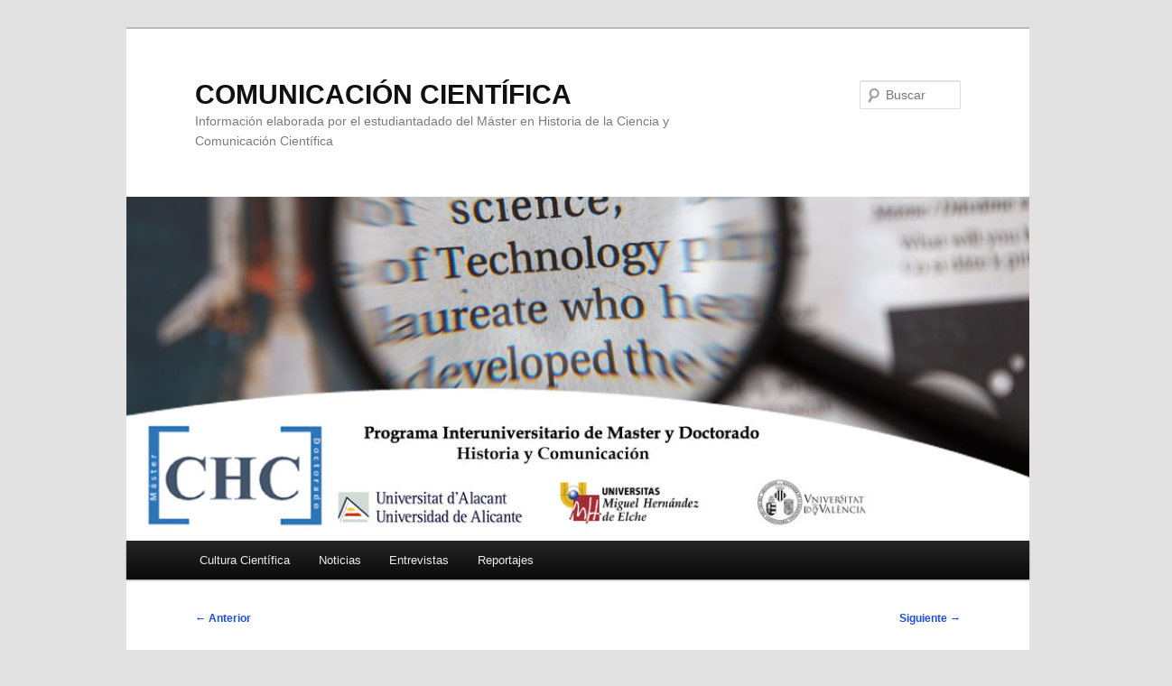

--- FILE ---
content_type: text/html; charset=UTF-8
request_url: https://www.comunicacioncientifica.info/b4ae0665b1f1144cd5234217aede229203649a47_original/
body_size: 10759
content:
<!DOCTYPE html>
<!--[if IE 6]>
<html id="ie6" dir="ltr" lang="es" prefix="og: https://ogp.me/ns#">
<![endif]-->
<!--[if IE 7]>
<html id="ie7" dir="ltr" lang="es" prefix="og: https://ogp.me/ns#">
<![endif]-->
<!--[if IE 8]>
<html id="ie8" dir="ltr" lang="es" prefix="og: https://ogp.me/ns#">
<![endif]-->
<!--[if !(IE 6) & !(IE 7) & !(IE 8)]><!-->
<html dir="ltr" lang="es" prefix="og: https://ogp.me/ns#">
<!--<![endif]-->
<head>
<meta charset="UTF-8" />
<meta name="viewport" content="width=device-width, initial-scale=1.0" />

<link rel="profile" href="https://gmpg.org/xfn/11" />
<link rel="stylesheet" type="text/css" media="all" href="https://www.comunicacioncientifica.info/wp-content/themes/twentyeleven/style.css?ver=20241112" />
<link rel="pingback" href="https://www.comunicacioncientifica.info/xmlrpc.php">
<!--[if lt IE 9]>
<script src="https://www.comunicacioncientifica.info/wp-content/themes/twentyeleven/js/html5.js?ver=3.7.0" type="text/javascript"></script>
<![endif]-->
	<style>img:is([sizes="auto" i], [sizes^="auto," i]) { contain-intrinsic-size: 3000px 1500px }</style>
	
		<!-- All in One SEO 4.9.3 - aioseo.com -->
		<title>b4ae0665b1f1144cd5234217aede229203649a47_original | COMUNICACIÓN CIENTÍFICA</title>
	<meta name="robots" content="max-image-preview:large" />
	<meta name="author" content="Nuria Lara"/>
	<link rel="canonical" href="https://www.comunicacioncientifica.info/b4ae0665b1f1144cd5234217aede229203649a47_original/" />
	<meta name="generator" content="All in One SEO (AIOSEO) 4.9.3" />
		<meta property="og:locale" content="es_ES" />
		<meta property="og:site_name" content="COMUNICACIÓN CIENTÍFICA | Información elaborada por el estudiantadado del Máster en Historia de la Ciencia y Comunicación Científica" />
		<meta property="og:type" content="article" />
		<meta property="og:title" content="b4ae0665b1f1144cd5234217aede229203649a47_original | COMUNICACIÓN CIENTÍFICA" />
		<meta property="og:url" content="https://www.comunicacioncientifica.info/b4ae0665b1f1144cd5234217aede229203649a47_original/" />
		<meta property="og:image" content="https://twitter.com/porqueeeyo/photo" />
		<meta property="og:image:secure_url" content="https://twitter.com/porqueeeyo/photo" />
		<meta property="article:published_time" content="2024-02-18T08:50:17+00:00" />
		<meta property="article:modified_time" content="2024-02-18T08:50:17+00:00" />
		<meta name="twitter:card" content="summary" />
		<meta name="twitter:site" content="@porqueeeyo" />
		<meta name="twitter:title" content="b4ae0665b1f1144cd5234217aede229203649a47_original | COMUNICACIÓN CIENTÍFICA" />
		<meta name="twitter:creator" content="@porqueeeyo" />
		<meta name="twitter:image" content="https://twitter.com/porqueeeyo/photo" />
		<script type="application/ld+json" class="aioseo-schema">
			{"@context":"https:\/\/schema.org","@graph":[{"@type":"BreadcrumbList","@id":"https:\/\/www.comunicacioncientifica.info\/b4ae0665b1f1144cd5234217aede229203649a47_original\/#breadcrumblist","itemListElement":[{"@type":"ListItem","@id":"https:\/\/www.comunicacioncientifica.info#listItem","position":1,"name":"Inicio","item":"https:\/\/www.comunicacioncientifica.info","nextItem":{"@type":"ListItem","@id":"https:\/\/www.comunicacioncientifica.info\/b4ae0665b1f1144cd5234217aede229203649a47_original\/#listItem","name":"b4ae0665b1f1144cd5234217aede229203649a47_original"}},{"@type":"ListItem","@id":"https:\/\/www.comunicacioncientifica.info\/b4ae0665b1f1144cd5234217aede229203649a47_original\/#listItem","position":2,"name":"b4ae0665b1f1144cd5234217aede229203649a47_original","previousItem":{"@type":"ListItem","@id":"https:\/\/www.comunicacioncientifica.info#listItem","name":"Inicio"}}]},{"@type":"ItemPage","@id":"https:\/\/www.comunicacioncientifica.info\/b4ae0665b1f1144cd5234217aede229203649a47_original\/#itempage","url":"https:\/\/www.comunicacioncientifica.info\/b4ae0665b1f1144cd5234217aede229203649a47_original\/","name":"b4ae0665b1f1144cd5234217aede229203649a47_original | COMUNICACI\u00d3N CIENT\u00cdFICA","inLanguage":"es-ES","isPartOf":{"@id":"https:\/\/www.comunicacioncientifica.info\/#website"},"breadcrumb":{"@id":"https:\/\/www.comunicacioncientifica.info\/b4ae0665b1f1144cd5234217aede229203649a47_original\/#breadcrumblist"},"author":{"@id":"https:\/\/www.comunicacioncientifica.info\/author\/nuria-clara-lara\/#author"},"creator":{"@id":"https:\/\/www.comunicacioncientifica.info\/author\/nuria-clara-lara\/#author"},"datePublished":"2024-02-18T08:50:17+00:00","dateModified":"2024-02-18T08:50:17+00:00"},{"@type":"Person","@id":"https:\/\/www.comunicacioncientifica.info\/#person","name":"Alicia De Lara","image":{"@type":"ImageObject","@id":"https:\/\/www.comunicacioncientifica.info\/b4ae0665b1f1144cd5234217aede229203649a47_original\/#personImage","url":"https:\/\/secure.gravatar.com\/avatar\/7ab0e815d1535ea88bace5cf0f5ae7e0?s=96&d=mm&r=g","width":96,"height":96,"caption":"Alicia De Lara"}},{"@type":"Person","@id":"https:\/\/www.comunicacioncientifica.info\/author\/nuria-clara-lara\/#author","url":"https:\/\/www.comunicacioncientifica.info\/author\/nuria-clara-lara\/","name":"Nuria Lara","image":{"@type":"ImageObject","@id":"https:\/\/www.comunicacioncientifica.info\/b4ae0665b1f1144cd5234217aede229203649a47_original\/#authorImage","url":"https:\/\/secure.gravatar.com\/avatar\/2787048e9d44fd2e0d00007b47a3f2d8?s=96&d=mm&r=g","width":96,"height":96,"caption":"Nuria Lara"}},{"@type":"WebSite","@id":"https:\/\/www.comunicacioncientifica.info\/#website","url":"https:\/\/www.comunicacioncientifica.info\/","name":"COMUNICACI\u00d3N CIENT\u00cdFICA","description":"Informaci\u00f3n elaborada por el estudiantadado del M\u00e1ster en Historia de la Ciencia y Comunicaci\u00f3n Cient\u00edfica","inLanguage":"es-ES","publisher":{"@id":"https:\/\/www.comunicacioncientifica.info\/#person"}}]}
		</script>
		<!-- All in One SEO -->

<link rel="alternate" type="application/rss+xml" title="COMUNICACIÓN CIENTÍFICA &raquo; Feed" href="https://www.comunicacioncientifica.info/feed/" />
<link rel="alternate" type="application/rss+xml" title="COMUNICACIÓN CIENTÍFICA &raquo; Feed de los comentarios" href="https://www.comunicacioncientifica.info/comments/feed/" />
<link rel="alternate" type="application/rss+xml" title="COMUNICACIÓN CIENTÍFICA &raquo; Comentario b4ae0665b1f1144cd5234217aede229203649a47_original del feed" href="https://www.comunicacioncientifica.info/feed/?attachment_id=3587" />
		<!-- This site uses the Google Analytics by MonsterInsights plugin v9.11.1 - Using Analytics tracking - https://www.monsterinsights.com/ -->
		<!-- Nota: MonsterInsights no está actualmente configurado en este sitio. El dueño del sitio necesita identificarse usando su cuenta de Google Analytics en el panel de ajustes de MonsterInsights. -->
					<!-- No tracking code set -->
				<!-- / Google Analytics by MonsterInsights -->
		<script type="text/javascript">
/* <![CDATA[ */
window._wpemojiSettings = {"baseUrl":"https:\/\/s.w.org\/images\/core\/emoji\/15.0.3\/72x72\/","ext":".png","svgUrl":"https:\/\/s.w.org\/images\/core\/emoji\/15.0.3\/svg\/","svgExt":".svg","source":{"concatemoji":"https:\/\/www.comunicacioncientifica.info\/wp-includes\/js\/wp-emoji-release.min.js?ver=6.7.2"}};
/*! This file is auto-generated */
!function(i,n){var o,s,e;function c(e){try{var t={supportTests:e,timestamp:(new Date).valueOf()};sessionStorage.setItem(o,JSON.stringify(t))}catch(e){}}function p(e,t,n){e.clearRect(0,0,e.canvas.width,e.canvas.height),e.fillText(t,0,0);var t=new Uint32Array(e.getImageData(0,0,e.canvas.width,e.canvas.height).data),r=(e.clearRect(0,0,e.canvas.width,e.canvas.height),e.fillText(n,0,0),new Uint32Array(e.getImageData(0,0,e.canvas.width,e.canvas.height).data));return t.every(function(e,t){return e===r[t]})}function u(e,t,n){switch(t){case"flag":return n(e,"\ud83c\udff3\ufe0f\u200d\u26a7\ufe0f","\ud83c\udff3\ufe0f\u200b\u26a7\ufe0f")?!1:!n(e,"\ud83c\uddfa\ud83c\uddf3","\ud83c\uddfa\u200b\ud83c\uddf3")&&!n(e,"\ud83c\udff4\udb40\udc67\udb40\udc62\udb40\udc65\udb40\udc6e\udb40\udc67\udb40\udc7f","\ud83c\udff4\u200b\udb40\udc67\u200b\udb40\udc62\u200b\udb40\udc65\u200b\udb40\udc6e\u200b\udb40\udc67\u200b\udb40\udc7f");case"emoji":return!n(e,"\ud83d\udc26\u200d\u2b1b","\ud83d\udc26\u200b\u2b1b")}return!1}function f(e,t,n){var r="undefined"!=typeof WorkerGlobalScope&&self instanceof WorkerGlobalScope?new OffscreenCanvas(300,150):i.createElement("canvas"),a=r.getContext("2d",{willReadFrequently:!0}),o=(a.textBaseline="top",a.font="600 32px Arial",{});return e.forEach(function(e){o[e]=t(a,e,n)}),o}function t(e){var t=i.createElement("script");t.src=e,t.defer=!0,i.head.appendChild(t)}"undefined"!=typeof Promise&&(o="wpEmojiSettingsSupports",s=["flag","emoji"],n.supports={everything:!0,everythingExceptFlag:!0},e=new Promise(function(e){i.addEventListener("DOMContentLoaded",e,{once:!0})}),new Promise(function(t){var n=function(){try{var e=JSON.parse(sessionStorage.getItem(o));if("object"==typeof e&&"number"==typeof e.timestamp&&(new Date).valueOf()<e.timestamp+604800&&"object"==typeof e.supportTests)return e.supportTests}catch(e){}return null}();if(!n){if("undefined"!=typeof Worker&&"undefined"!=typeof OffscreenCanvas&&"undefined"!=typeof URL&&URL.createObjectURL&&"undefined"!=typeof Blob)try{var e="postMessage("+f.toString()+"("+[JSON.stringify(s),u.toString(),p.toString()].join(",")+"));",r=new Blob([e],{type:"text/javascript"}),a=new Worker(URL.createObjectURL(r),{name:"wpTestEmojiSupports"});return void(a.onmessage=function(e){c(n=e.data),a.terminate(),t(n)})}catch(e){}c(n=f(s,u,p))}t(n)}).then(function(e){for(var t in e)n.supports[t]=e[t],n.supports.everything=n.supports.everything&&n.supports[t],"flag"!==t&&(n.supports.everythingExceptFlag=n.supports.everythingExceptFlag&&n.supports[t]);n.supports.everythingExceptFlag=n.supports.everythingExceptFlag&&!n.supports.flag,n.DOMReady=!1,n.readyCallback=function(){n.DOMReady=!0}}).then(function(){return e}).then(function(){var e;n.supports.everything||(n.readyCallback(),(e=n.source||{}).concatemoji?t(e.concatemoji):e.wpemoji&&e.twemoji&&(t(e.twemoji),t(e.wpemoji)))}))}((window,document),window._wpemojiSettings);
/* ]]> */
</script>
<style id='wp-emoji-styles-inline-css' type='text/css'>

	img.wp-smiley, img.emoji {
		display: inline !important;
		border: none !important;
		box-shadow: none !important;
		height: 1em !important;
		width: 1em !important;
		margin: 0 0.07em !important;
		vertical-align: -0.1em !important;
		background: none !important;
		padding: 0 !important;
	}
</style>
<link rel='stylesheet' id='wp-block-library-css' href='https://www.comunicacioncientifica.info/wp-includes/css/dist/block-library/style.min.css?ver=6.7.2' type='text/css' media='all' />
<style id='wp-block-library-theme-inline-css' type='text/css'>
.wp-block-audio :where(figcaption){color:#555;font-size:13px;text-align:center}.is-dark-theme .wp-block-audio :where(figcaption){color:#ffffffa6}.wp-block-audio{margin:0 0 1em}.wp-block-code{border:1px solid #ccc;border-radius:4px;font-family:Menlo,Consolas,monaco,monospace;padding:.8em 1em}.wp-block-embed :where(figcaption){color:#555;font-size:13px;text-align:center}.is-dark-theme .wp-block-embed :where(figcaption){color:#ffffffa6}.wp-block-embed{margin:0 0 1em}.blocks-gallery-caption{color:#555;font-size:13px;text-align:center}.is-dark-theme .blocks-gallery-caption{color:#ffffffa6}:root :where(.wp-block-image figcaption){color:#555;font-size:13px;text-align:center}.is-dark-theme :root :where(.wp-block-image figcaption){color:#ffffffa6}.wp-block-image{margin:0 0 1em}.wp-block-pullquote{border-bottom:4px solid;border-top:4px solid;color:currentColor;margin-bottom:1.75em}.wp-block-pullquote cite,.wp-block-pullquote footer,.wp-block-pullquote__citation{color:currentColor;font-size:.8125em;font-style:normal;text-transform:uppercase}.wp-block-quote{border-left:.25em solid;margin:0 0 1.75em;padding-left:1em}.wp-block-quote cite,.wp-block-quote footer{color:currentColor;font-size:.8125em;font-style:normal;position:relative}.wp-block-quote:where(.has-text-align-right){border-left:none;border-right:.25em solid;padding-left:0;padding-right:1em}.wp-block-quote:where(.has-text-align-center){border:none;padding-left:0}.wp-block-quote.is-large,.wp-block-quote.is-style-large,.wp-block-quote:where(.is-style-plain){border:none}.wp-block-search .wp-block-search__label{font-weight:700}.wp-block-search__button{border:1px solid #ccc;padding:.375em .625em}:where(.wp-block-group.has-background){padding:1.25em 2.375em}.wp-block-separator.has-css-opacity{opacity:.4}.wp-block-separator{border:none;border-bottom:2px solid;margin-left:auto;margin-right:auto}.wp-block-separator.has-alpha-channel-opacity{opacity:1}.wp-block-separator:not(.is-style-wide):not(.is-style-dots){width:100px}.wp-block-separator.has-background:not(.is-style-dots){border-bottom:none;height:1px}.wp-block-separator.has-background:not(.is-style-wide):not(.is-style-dots){height:2px}.wp-block-table{margin:0 0 1em}.wp-block-table td,.wp-block-table th{word-break:normal}.wp-block-table :where(figcaption){color:#555;font-size:13px;text-align:center}.is-dark-theme .wp-block-table :where(figcaption){color:#ffffffa6}.wp-block-video :where(figcaption){color:#555;font-size:13px;text-align:center}.is-dark-theme .wp-block-video :where(figcaption){color:#ffffffa6}.wp-block-video{margin:0 0 1em}:root :where(.wp-block-template-part.has-background){margin-bottom:0;margin-top:0;padding:1.25em 2.375em}
</style>
<link rel='stylesheet' id='aioseo/css/src/vue/standalone/blocks/table-of-contents/global.scss-css' href='https://www.comunicacioncientifica.info/wp-content/plugins/all-in-one-seo-pack/dist/Lite/assets/css/table-of-contents/global.e90f6d47.css?ver=4.9.3' type='text/css' media='all' />
<style id='classic-theme-styles-inline-css' type='text/css'>
/*! This file is auto-generated */
.wp-block-button__link{color:#fff;background-color:#32373c;border-radius:9999px;box-shadow:none;text-decoration:none;padding:calc(.667em + 2px) calc(1.333em + 2px);font-size:1.125em}.wp-block-file__button{background:#32373c;color:#fff;text-decoration:none}
</style>
<style id='global-styles-inline-css' type='text/css'>
:root{--wp--preset--aspect-ratio--square: 1;--wp--preset--aspect-ratio--4-3: 4/3;--wp--preset--aspect-ratio--3-4: 3/4;--wp--preset--aspect-ratio--3-2: 3/2;--wp--preset--aspect-ratio--2-3: 2/3;--wp--preset--aspect-ratio--16-9: 16/9;--wp--preset--aspect-ratio--9-16: 9/16;--wp--preset--color--black: #000;--wp--preset--color--cyan-bluish-gray: #abb8c3;--wp--preset--color--white: #fff;--wp--preset--color--pale-pink: #f78da7;--wp--preset--color--vivid-red: #cf2e2e;--wp--preset--color--luminous-vivid-orange: #ff6900;--wp--preset--color--luminous-vivid-amber: #fcb900;--wp--preset--color--light-green-cyan: #7bdcb5;--wp--preset--color--vivid-green-cyan: #00d084;--wp--preset--color--pale-cyan-blue: #8ed1fc;--wp--preset--color--vivid-cyan-blue: #0693e3;--wp--preset--color--vivid-purple: #9b51e0;--wp--preset--color--blue: #1982d1;--wp--preset--color--dark-gray: #373737;--wp--preset--color--medium-gray: #666;--wp--preset--color--light-gray: #e2e2e2;--wp--preset--gradient--vivid-cyan-blue-to-vivid-purple: linear-gradient(135deg,rgba(6,147,227,1) 0%,rgb(155,81,224) 100%);--wp--preset--gradient--light-green-cyan-to-vivid-green-cyan: linear-gradient(135deg,rgb(122,220,180) 0%,rgb(0,208,130) 100%);--wp--preset--gradient--luminous-vivid-amber-to-luminous-vivid-orange: linear-gradient(135deg,rgba(252,185,0,1) 0%,rgba(255,105,0,1) 100%);--wp--preset--gradient--luminous-vivid-orange-to-vivid-red: linear-gradient(135deg,rgba(255,105,0,1) 0%,rgb(207,46,46) 100%);--wp--preset--gradient--very-light-gray-to-cyan-bluish-gray: linear-gradient(135deg,rgb(238,238,238) 0%,rgb(169,184,195) 100%);--wp--preset--gradient--cool-to-warm-spectrum: linear-gradient(135deg,rgb(74,234,220) 0%,rgb(151,120,209) 20%,rgb(207,42,186) 40%,rgb(238,44,130) 60%,rgb(251,105,98) 80%,rgb(254,248,76) 100%);--wp--preset--gradient--blush-light-purple: linear-gradient(135deg,rgb(255,206,236) 0%,rgb(152,150,240) 100%);--wp--preset--gradient--blush-bordeaux: linear-gradient(135deg,rgb(254,205,165) 0%,rgb(254,45,45) 50%,rgb(107,0,62) 100%);--wp--preset--gradient--luminous-dusk: linear-gradient(135deg,rgb(255,203,112) 0%,rgb(199,81,192) 50%,rgb(65,88,208) 100%);--wp--preset--gradient--pale-ocean: linear-gradient(135deg,rgb(255,245,203) 0%,rgb(182,227,212) 50%,rgb(51,167,181) 100%);--wp--preset--gradient--electric-grass: linear-gradient(135deg,rgb(202,248,128) 0%,rgb(113,206,126) 100%);--wp--preset--gradient--midnight: linear-gradient(135deg,rgb(2,3,129) 0%,rgb(40,116,252) 100%);--wp--preset--font-size--small: 13px;--wp--preset--font-size--medium: 20px;--wp--preset--font-size--large: 36px;--wp--preset--font-size--x-large: 42px;--wp--preset--spacing--20: 0.44rem;--wp--preset--spacing--30: 0.67rem;--wp--preset--spacing--40: 1rem;--wp--preset--spacing--50: 1.5rem;--wp--preset--spacing--60: 2.25rem;--wp--preset--spacing--70: 3.38rem;--wp--preset--spacing--80: 5.06rem;--wp--preset--shadow--natural: 6px 6px 9px rgba(0, 0, 0, 0.2);--wp--preset--shadow--deep: 12px 12px 50px rgba(0, 0, 0, 0.4);--wp--preset--shadow--sharp: 6px 6px 0px rgba(0, 0, 0, 0.2);--wp--preset--shadow--outlined: 6px 6px 0px -3px rgba(255, 255, 255, 1), 6px 6px rgba(0, 0, 0, 1);--wp--preset--shadow--crisp: 6px 6px 0px rgba(0, 0, 0, 1);}:where(.is-layout-flex){gap: 0.5em;}:where(.is-layout-grid){gap: 0.5em;}body .is-layout-flex{display: flex;}.is-layout-flex{flex-wrap: wrap;align-items: center;}.is-layout-flex > :is(*, div){margin: 0;}body .is-layout-grid{display: grid;}.is-layout-grid > :is(*, div){margin: 0;}:where(.wp-block-columns.is-layout-flex){gap: 2em;}:where(.wp-block-columns.is-layout-grid){gap: 2em;}:where(.wp-block-post-template.is-layout-flex){gap: 1.25em;}:where(.wp-block-post-template.is-layout-grid){gap: 1.25em;}.has-black-color{color: var(--wp--preset--color--black) !important;}.has-cyan-bluish-gray-color{color: var(--wp--preset--color--cyan-bluish-gray) !important;}.has-white-color{color: var(--wp--preset--color--white) !important;}.has-pale-pink-color{color: var(--wp--preset--color--pale-pink) !important;}.has-vivid-red-color{color: var(--wp--preset--color--vivid-red) !important;}.has-luminous-vivid-orange-color{color: var(--wp--preset--color--luminous-vivid-orange) !important;}.has-luminous-vivid-amber-color{color: var(--wp--preset--color--luminous-vivid-amber) !important;}.has-light-green-cyan-color{color: var(--wp--preset--color--light-green-cyan) !important;}.has-vivid-green-cyan-color{color: var(--wp--preset--color--vivid-green-cyan) !important;}.has-pale-cyan-blue-color{color: var(--wp--preset--color--pale-cyan-blue) !important;}.has-vivid-cyan-blue-color{color: var(--wp--preset--color--vivid-cyan-blue) !important;}.has-vivid-purple-color{color: var(--wp--preset--color--vivid-purple) !important;}.has-black-background-color{background-color: var(--wp--preset--color--black) !important;}.has-cyan-bluish-gray-background-color{background-color: var(--wp--preset--color--cyan-bluish-gray) !important;}.has-white-background-color{background-color: var(--wp--preset--color--white) !important;}.has-pale-pink-background-color{background-color: var(--wp--preset--color--pale-pink) !important;}.has-vivid-red-background-color{background-color: var(--wp--preset--color--vivid-red) !important;}.has-luminous-vivid-orange-background-color{background-color: var(--wp--preset--color--luminous-vivid-orange) !important;}.has-luminous-vivid-amber-background-color{background-color: var(--wp--preset--color--luminous-vivid-amber) !important;}.has-light-green-cyan-background-color{background-color: var(--wp--preset--color--light-green-cyan) !important;}.has-vivid-green-cyan-background-color{background-color: var(--wp--preset--color--vivid-green-cyan) !important;}.has-pale-cyan-blue-background-color{background-color: var(--wp--preset--color--pale-cyan-blue) !important;}.has-vivid-cyan-blue-background-color{background-color: var(--wp--preset--color--vivid-cyan-blue) !important;}.has-vivid-purple-background-color{background-color: var(--wp--preset--color--vivid-purple) !important;}.has-black-border-color{border-color: var(--wp--preset--color--black) !important;}.has-cyan-bluish-gray-border-color{border-color: var(--wp--preset--color--cyan-bluish-gray) !important;}.has-white-border-color{border-color: var(--wp--preset--color--white) !important;}.has-pale-pink-border-color{border-color: var(--wp--preset--color--pale-pink) !important;}.has-vivid-red-border-color{border-color: var(--wp--preset--color--vivid-red) !important;}.has-luminous-vivid-orange-border-color{border-color: var(--wp--preset--color--luminous-vivid-orange) !important;}.has-luminous-vivid-amber-border-color{border-color: var(--wp--preset--color--luminous-vivid-amber) !important;}.has-light-green-cyan-border-color{border-color: var(--wp--preset--color--light-green-cyan) !important;}.has-vivid-green-cyan-border-color{border-color: var(--wp--preset--color--vivid-green-cyan) !important;}.has-pale-cyan-blue-border-color{border-color: var(--wp--preset--color--pale-cyan-blue) !important;}.has-vivid-cyan-blue-border-color{border-color: var(--wp--preset--color--vivid-cyan-blue) !important;}.has-vivid-purple-border-color{border-color: var(--wp--preset--color--vivid-purple) !important;}.has-vivid-cyan-blue-to-vivid-purple-gradient-background{background: var(--wp--preset--gradient--vivid-cyan-blue-to-vivid-purple) !important;}.has-light-green-cyan-to-vivid-green-cyan-gradient-background{background: var(--wp--preset--gradient--light-green-cyan-to-vivid-green-cyan) !important;}.has-luminous-vivid-amber-to-luminous-vivid-orange-gradient-background{background: var(--wp--preset--gradient--luminous-vivid-amber-to-luminous-vivid-orange) !important;}.has-luminous-vivid-orange-to-vivid-red-gradient-background{background: var(--wp--preset--gradient--luminous-vivid-orange-to-vivid-red) !important;}.has-very-light-gray-to-cyan-bluish-gray-gradient-background{background: var(--wp--preset--gradient--very-light-gray-to-cyan-bluish-gray) !important;}.has-cool-to-warm-spectrum-gradient-background{background: var(--wp--preset--gradient--cool-to-warm-spectrum) !important;}.has-blush-light-purple-gradient-background{background: var(--wp--preset--gradient--blush-light-purple) !important;}.has-blush-bordeaux-gradient-background{background: var(--wp--preset--gradient--blush-bordeaux) !important;}.has-luminous-dusk-gradient-background{background: var(--wp--preset--gradient--luminous-dusk) !important;}.has-pale-ocean-gradient-background{background: var(--wp--preset--gradient--pale-ocean) !important;}.has-electric-grass-gradient-background{background: var(--wp--preset--gradient--electric-grass) !important;}.has-midnight-gradient-background{background: var(--wp--preset--gradient--midnight) !important;}.has-small-font-size{font-size: var(--wp--preset--font-size--small) !important;}.has-medium-font-size{font-size: var(--wp--preset--font-size--medium) !important;}.has-large-font-size{font-size: var(--wp--preset--font-size--large) !important;}.has-x-large-font-size{font-size: var(--wp--preset--font-size--x-large) !important;}
:where(.wp-block-post-template.is-layout-flex){gap: 1.25em;}:where(.wp-block-post-template.is-layout-grid){gap: 1.25em;}
:where(.wp-block-columns.is-layout-flex){gap: 2em;}:where(.wp-block-columns.is-layout-grid){gap: 2em;}
:root :where(.wp-block-pullquote){font-size: 1.5em;line-height: 1.6;}
</style>
<link rel='stylesheet' id='theme-my-login-css' href='https://www.comunicacioncientifica.info/wp-content/plugins/theme-my-login/assets/styles/theme-my-login.min.css?ver=7.1.10' type='text/css' media='all' />
<link rel='stylesheet' id='twentyeleven-block-style-css' href='https://www.comunicacioncientifica.info/wp-content/themes/twentyeleven/blocks.css?ver=20240703' type='text/css' media='all' />
<script type="text/javascript" src="https://www.comunicacioncientifica.info/wp-includes/js/jquery/jquery.min.js?ver=3.7.1" id="jquery-core-js"></script>
<script type="text/javascript" src="https://www.comunicacioncientifica.info/wp-includes/js/jquery/jquery-migrate.min.js?ver=3.4.1" id="jquery-migrate-js"></script>
<link rel="https://api.w.org/" href="https://www.comunicacioncientifica.info/wp-json/" /><link rel="alternate" title="JSON" type="application/json" href="https://www.comunicacioncientifica.info/wp-json/wp/v2/media/3587" /><link rel="EditURI" type="application/rsd+xml" title="RSD" href="https://www.comunicacioncientifica.info/xmlrpc.php?rsd" />
<meta name="generator" content="WordPress 6.7.2" />
<link rel='shortlink' href='https://www.comunicacioncientifica.info/?p=3587' />
<link rel="alternate" title="oEmbed (JSON)" type="application/json+oembed" href="https://www.comunicacioncientifica.info/wp-json/oembed/1.0/embed?url=https%3A%2F%2Fwww.comunicacioncientifica.info%2Fb4ae0665b1f1144cd5234217aede229203649a47_original%2F" />
<link rel="alternate" title="oEmbed (XML)" type="text/xml+oembed" href="https://www.comunicacioncientifica.info/wp-json/oembed/1.0/embed?url=https%3A%2F%2Fwww.comunicacioncientifica.info%2Fb4ae0665b1f1144cd5234217aede229203649a47_original%2F&#038;format=xml" />
        <style type="text/css" id="pf-main-css">
            
				@media screen {
					.printfriendly {
						z-index: 1000; position: relative
					}
					.printfriendly a, .printfriendly a:link, .printfriendly a:visited, .printfriendly a:hover, .printfriendly a:active {
						font-weight: 600;
						cursor: pointer;
						text-decoration: none;
						border: none;
						-webkit-box-shadow: none;
						-moz-box-shadow: none;
						box-shadow: none;
						outline:none;
						font-size: 14px !important;
						color: #6D9F00 !important;
					}
					.printfriendly.pf-alignleft {
						float: left;
					}
					.printfriendly.pf-alignright {
						float: right;
					}
					.printfriendly.pf-aligncenter {
						justify-content: center;
						display: flex; align-items: center;
					}
				}

				.pf-button-img {
					border: none;
					-webkit-box-shadow: none;
					-moz-box-shadow: none;
					box-shadow: none;
					padding: 0;
					margin: 0;
					display: inline;
					vertical-align: middle;
				}

				img.pf-button-img + .pf-button-text {
					margin-left: 6px;
				}

				@media print {
					.printfriendly {
						display: none;
					}
				}
				        </style>

            
        <style type="text/css" id="pf-excerpt-styles">
          .pf-button.pf-button-excerpt {
              display: none;
           }
        </style>

            	<style>
		/* Link color */
		a,
		#site-title a:focus,
		#site-title a:hover,
		#site-title a:active,
		.entry-title a:hover,
		.entry-title a:focus,
		.entry-title a:active,
		.widget_twentyeleven_ephemera .comments-link a:hover,
		section.recent-posts .other-recent-posts a[rel="bookmark"]:hover,
		section.recent-posts .other-recent-posts .comments-link a:hover,
		.format-image footer.entry-meta a:hover,
		#site-generator a:hover {
			color: #1b4de0;
		}
		section.recent-posts .other-recent-posts .comments-link a:hover {
			border-color: #1b4de0;
		}
		article.feature-image.small .entry-summary p a:hover,
		.entry-header .comments-link a:hover,
		.entry-header .comments-link a:focus,
		.entry-header .comments-link a:active,
		.feature-slider a.active {
			background-color: #1b4de0;
		}
	</style>
	<link rel="icon" href="https://www.comunicacioncientifica.info/wp-content/uploads/2016/12/cropped-concept-18290_960_720-1-1-32x32.jpg" sizes="32x32" />
<link rel="icon" href="https://www.comunicacioncientifica.info/wp-content/uploads/2016/12/cropped-concept-18290_960_720-1-1-192x192.jpg" sizes="192x192" />
<link rel="apple-touch-icon" href="https://www.comunicacioncientifica.info/wp-content/uploads/2016/12/cropped-concept-18290_960_720-1-1-180x180.jpg" />
<meta name="msapplication-TileImage" content="https://www.comunicacioncientifica.info/wp-content/uploads/2016/12/cropped-concept-18290_960_720-1-1-270x270.jpg" />
</head>

<body class="attachment attachment-template-default single single-attachment postid-3587 attachmentid-3587 attachment-jpeg wp-embed-responsive singular two-column right-sidebar">
<div class="skip-link"><a class="assistive-text" href="#content">Ir al contenido principal</a></div><div id="page" class="hfeed">
	<header id="branding">
			<hgroup>
				<h1 id="site-title"><span><a href="https://www.comunicacioncientifica.info/" rel="home">COMUNICACIÓN CIENTÍFICA</a></span></h1>
				<h2 id="site-description">Información elaborada por el estudiantadado del Máster en Historia de la Ciencia y Comunicación Científica</h2>
			</hgroup>

						<a href="https://www.comunicacioncientifica.info/">
				<img src="https://www.comunicacioncientifica.info/wp-content/uploads/2017/01/cropped-CORRECTO-PORTADA.jpg" width="1000" height="381" alt="COMUNICACIÓN CIENTÍFICA" srcset="https://www.comunicacioncientifica.info/wp-content/uploads/2017/01/cropped-CORRECTO-PORTADA.jpg 1000w, https://www.comunicacioncientifica.info/wp-content/uploads/2017/01/cropped-CORRECTO-PORTADA-300x114.jpg 300w, https://www.comunicacioncientifica.info/wp-content/uploads/2017/01/cropped-CORRECTO-PORTADA-768x293.jpg 768w, https://www.comunicacioncientifica.info/wp-content/uploads/2017/01/cropped-CORRECTO-PORTADA-500x191.jpg 500w" sizes="(max-width: 1000px) 100vw, 1000px" decoding="async" fetchpriority="high" />			</a>
			
									<form method="get" id="searchform" action="https://www.comunicacioncientifica.info/">
		<label for="s" class="assistive-text">Buscar</label>
		<input type="text" class="field" name="s" id="s" placeholder="Buscar" />
		<input type="submit" class="submit" name="submit" id="searchsubmit" value="Buscar" />
	</form>
			
			<nav id="access">
				<h3 class="assistive-text">Menú principal</h3>
				<div class="menu-menu-1-container"><ul id="menu-menu-1" class="menu"><li id="menu-item-229" class="menu-item menu-item-type-taxonomy menu-item-object-category menu-item-229"><a href="https://www.comunicacioncientifica.info/category/cultura-cientifica/">Cultura Científica</a></li>
<li id="menu-item-112" class="menu-item menu-item-type-taxonomy menu-item-object-category menu-item-112"><a href="https://www.comunicacioncientifica.info/category/noticias/">Noticias</a></li>
<li id="menu-item-111" class="menu-item menu-item-type-taxonomy menu-item-object-category menu-item-111"><a href="https://www.comunicacioncientifica.info/category/entrevistas/">Entrevistas</a></li>
<li id="menu-item-114" class="menu-item menu-item-type-taxonomy menu-item-object-category menu-item-114"><a href="https://www.comunicacioncientifica.info/category/reportajes/">Reportajes</a></li>
</ul></div>			</nav><!-- #access -->
	</header><!-- #branding -->


	<div id="main">

		<div id="primary" class="image-attachment">
			<div id="content" role="main">

			
				<nav id="nav-single">
					<h3 class="assistive-text">Navegador de imágenes</h3>
					<span class="nav-previous"><a href='https://www.comunicacioncientifica.info/111361787_10221187860782027_5195342078292514557_n/'>&larr; Anterior</a></span>
					<span class="nav-next"><a href='https://www.comunicacioncientifica.info/acoso-escolar/'>Siguiente &rarr;</a></span>
				</nav><!-- #nav-single -->

					<article id="post-3587" class="post-3587 attachment type-attachment status-inherit hentry">
						<header class="entry-header">
							<h1 class="entry-title">b4ae0665b1f1144cd5234217aede229203649a47_original</h1>

							<div class="entry-meta">
								<span class="meta-prep meta-prep-entry-date">Publicado el</span> <span class="entry-date"><abbr class="published" title="08:50">18/02/2024</abbr></span> a <a href="https://www.comunicacioncientifica.info/wp-content/uploads/2024/02/b4ae0665b1f1144cd5234217aede229203649a47_original.jpeg" title="Enlace a la imagen en tamaño completo">800 &times; 800</a> en <a href="https://www.comunicacioncientifica.info/b4ae0665b1f1144cd5234217aede229203649a47_original/" title="Ir a b4ae0665b1f1144cd5234217aede229203649a47_original" rel="gallery">b4ae0665b1f1144cd5234217aede229203649a47_original</a>															</div><!-- .entry-meta -->

						</header><!-- .entry-header -->

						<div class="entry-content">

							<div class="entry-attachment">
								<div class="attachment">
													<a href="https://www.comunicacioncientifica.info/acoso-escolar/" title="b4ae0665b1f1144cd5234217aede229203649a47_original" rel="attachment">
										<img width="800" height="800" src="https://www.comunicacioncientifica.info/wp-content/uploads/2024/02/b4ae0665b1f1144cd5234217aede229203649a47_original.jpeg" class="attachment-848x1024 size-848x1024" alt="" decoding="async" srcset="https://www.comunicacioncientifica.info/wp-content/uploads/2024/02/b4ae0665b1f1144cd5234217aede229203649a47_original.jpeg 800w, https://www.comunicacioncientifica.info/wp-content/uploads/2024/02/b4ae0665b1f1144cd5234217aede229203649a47_original-300x300.jpeg 300w, https://www.comunicacioncientifica.info/wp-content/uploads/2024/02/b4ae0665b1f1144cd5234217aede229203649a47_original-150x150.jpeg 150w, https://www.comunicacioncientifica.info/wp-content/uploads/2024/02/b4ae0665b1f1144cd5234217aede229203649a47_original-768x768.jpeg 768w" sizes="(max-width: 800px) 100vw, 800px" />									</a>

																	</div><!-- .attachment -->

							</div><!-- .entry-attachment -->

							<div class="entry-description">
																							</div><!-- .entry-description -->

						</div><!-- .entry-content -->

					</article><!-- #post-3587 -->

						<div id="comments">
	
	
	
		<div id="respond" class="comment-respond">
		<h3 id="reply-title" class="comment-reply-title">Deja una respuesta <small><a rel="nofollow" id="cancel-comment-reply-link" href="/b4ae0665b1f1144cd5234217aede229203649a47_original/#respond" style="display:none;">Cancelar la respuesta</a></small></h3><form action="https://www.comunicacioncientifica.info/wp-comments-post.php" method="post" id="commentform" class="comment-form"><p class="comment-notes"><span id="email-notes">Tu dirección de correo electrónico no será publicada.</span> <span class="required-field-message">Los campos obligatorios están marcados con <span class="required">*</span></span></p><p class="comment-form-comment"><label for="comment">Comentario <span class="required">*</span></label> <textarea id="comment" name="comment" cols="45" rows="8" maxlength="65525" required="required"></textarea></p><p class="comment-form-author"><label for="author">Nombre <span class="required">*</span></label> <input id="author" name="author" type="text" value="" size="30" maxlength="245" autocomplete="name" required="required" /></p>
<p class="comment-form-email"><label for="email">Correo electrónico <span class="required">*</span></label> <input id="email" name="email" type="text" value="" size="30" maxlength="100" aria-describedby="email-notes" autocomplete="email" required="required" /></p>
<p class="comment-form-url"><label for="url">Web</label> <input id="url" name="url" type="text" value="" size="30" maxlength="200" autocomplete="url" /></p>
<p class="form-submit"><input name="submit" type="submit" id="submit" class="submit" value="Publicar el comentario" /> <input type='hidden' name='comment_post_ID' value='3587' id='comment_post_ID' />
<input type='hidden' name='comment_parent' id='comment_parent' value='0' />
</p><p style="display: none;"><input type="hidden" id="akismet_comment_nonce" name="akismet_comment_nonce" value="93739f9646" /></p><p style="display: none !important;" class="akismet-fields-container" data-prefix="ak_"><label>&#916;<textarea name="ak_hp_textarea" cols="45" rows="8" maxlength="100"></textarea></label><input type="hidden" id="ak_js_1" name="ak_js" value="3"/><script>document.getElementById( "ak_js_1" ).setAttribute( "value", ( new Date() ).getTime() );</script></p></form>	</div><!-- #respond -->
	
</div><!-- #comments -->

				
			</div><!-- #content -->
		</div><!-- #primary -->


	</div><!-- #main -->

	<footer id="colophon">

			
<div id="supplementary" class="three">
		<div id="first" class="widget-area" role="complementary">
		<aside id="nav_menu-3" class="widget widget_nav_menu"><h3 class="widget-title">Acceso a la Redacción</h3><div class="menu-pie-container"><ul id="menu-pie" class="menu"><li id="menu-item-52" class="menu-item menu-item-type-post_type menu-item-object-page menu-item-52"><a href="https://www.comunicacioncientifica.info/login/">Log In</a></li>
<li id="menu-item-54" class="menu-item menu-item-type-post_type menu-item-object-page menu-item-54"><a href="https://www.comunicacioncientifica.info/register/">Register</a></li>
</ul></div></aside>	</div><!-- #first .widget-area -->
	
		<div id="second" class="widget-area" role="complementary">
		<aside id="archives-2" class="widget widget_archive"><h3 class="widget-title">Archivos</h3>
			<ul>
					<li><a href='https://www.comunicacioncientifica.info/2025/07/'>julio 2025</a></li>
	<li><a href='https://www.comunicacioncientifica.info/2025/05/'>mayo 2025</a></li>
	<li><a href='https://www.comunicacioncientifica.info/2025/04/'>abril 2025</a></li>
	<li><a href='https://www.comunicacioncientifica.info/2025/03/'>marzo 2025</a></li>
	<li><a href='https://www.comunicacioncientifica.info/2024/06/'>junio 2024</a></li>
	<li><a href='https://www.comunicacioncientifica.info/2024/05/'>mayo 2024</a></li>
	<li><a href='https://www.comunicacioncientifica.info/2024/04/'>abril 2024</a></li>
	<li><a href='https://www.comunicacioncientifica.info/2024/03/'>marzo 2024</a></li>
	<li><a href='https://www.comunicacioncientifica.info/2023/05/'>mayo 2023</a></li>
	<li><a href='https://www.comunicacioncientifica.info/2023/04/'>abril 2023</a></li>
	<li><a href='https://www.comunicacioncientifica.info/2023/03/'>marzo 2023</a></li>
	<li><a href='https://www.comunicacioncientifica.info/2022/04/'>abril 2022</a></li>
	<li><a href='https://www.comunicacioncientifica.info/2022/03/'>marzo 2022</a></li>
	<li><a href='https://www.comunicacioncientifica.info/2021/09/'>septiembre 2021</a></li>
	<li><a href='https://www.comunicacioncientifica.info/2021/04/'>abril 2021</a></li>
	<li><a href='https://www.comunicacioncientifica.info/2021/03/'>marzo 2021</a></li>
	<li><a href='https://www.comunicacioncientifica.info/2020/04/'>abril 2020</a></li>
	<li><a href='https://www.comunicacioncientifica.info/2020/03/'>marzo 2020</a></li>
	<li><a href='https://www.comunicacioncientifica.info/2019/12/'>diciembre 2019</a></li>
	<li><a href='https://www.comunicacioncientifica.info/2019/08/'>agosto 2019</a></li>
	<li><a href='https://www.comunicacioncientifica.info/2019/07/'>julio 2019</a></li>
	<li><a href='https://www.comunicacioncientifica.info/2019/06/'>junio 2019</a></li>
	<li><a href='https://www.comunicacioncientifica.info/2019/04/'>abril 2019</a></li>
	<li><a href='https://www.comunicacioncientifica.info/2019/03/'>marzo 2019</a></li>
	<li><a href='https://www.comunicacioncientifica.info/2019/02/'>febrero 2019</a></li>
	<li><a href='https://www.comunicacioncientifica.info/2018/08/'>agosto 2018</a></li>
	<li><a href='https://www.comunicacioncientifica.info/2018/07/'>julio 2018</a></li>
	<li><a href='https://www.comunicacioncientifica.info/2018/06/'>junio 2018</a></li>
	<li><a href='https://www.comunicacioncientifica.info/2018/05/'>mayo 2018</a></li>
	<li><a href='https://www.comunicacioncientifica.info/2018/04/'>abril 2018</a></li>
	<li><a href='https://www.comunicacioncientifica.info/2018/03/'>marzo 2018</a></li>
	<li><a href='https://www.comunicacioncientifica.info/2018/02/'>febrero 2018</a></li>
	<li><a href='https://www.comunicacioncientifica.info/2017/06/'>junio 2017</a></li>
	<li><a href='https://www.comunicacioncientifica.info/2017/05/'>mayo 2017</a></li>
	<li><a href='https://www.comunicacioncientifica.info/2017/04/'>abril 2017</a></li>
	<li><a href='https://www.comunicacioncientifica.info/2017/03/'>marzo 2017</a></li>
	<li><a href='https://www.comunicacioncientifica.info/2017/02/'>febrero 2017</a></li>
	<li><a href='https://www.comunicacioncientifica.info/2017/01/'>enero 2017</a></li>
	<li><a href='https://www.comunicacioncientifica.info/2016/12/'>diciembre 2016</a></li>
			</ul>

			</aside><aside id="tag_cloud-3" class="widget widget_tag_cloud"><h3 class="widget-title">Lo más leído</h3><div class="tagcloud"><ul class='wp-tag-cloud' role='list'>
	<li><a href="https://www.comunicacioncientifica.info/tag/agricultura/" class="tag-cloud-link tag-link-195 tag-link-position-1" style="font-size: 10.774774774775pt;" aria-label="agricultura (4 elementos)">agricultura</a></li>
	<li><a href="https://www.comunicacioncientifica.info/tag/alma/" class="tag-cloud-link tag-link-29 tag-link-position-2" style="font-size: 9.5135135135135pt;" aria-label="ALMA (3 elementos)">ALMA</a></li>
	<li><a href="https://www.comunicacioncientifica.info/tag/apropiacion-social-de-la-ciencia/" class="tag-cloud-link tag-link-228 tag-link-position-3" style="font-size: 9.5135135135135pt;" aria-label="apropiacion social de la ciencia (3 elementos)">apropiacion social de la ciencia</a></li>
	<li><a href="https://www.comunicacioncientifica.info/tag/astrofisica/" class="tag-cloud-link tag-link-60 tag-link-position-4" style="font-size: 10.774774774775pt;" aria-label="astrofísica (4 elementos)">astrofísica</a></li>
	<li><a href="https://www.comunicacioncientifica.info/tag/astronomia/" class="tag-cloud-link tag-link-75 tag-link-position-5" style="font-size: 9.5135135135135pt;" aria-label="Astronomía (3 elementos)">Astronomía</a></li>
	<li><a href="https://www.comunicacioncientifica.info/tag/cern/" class="tag-cloud-link tag-link-83 tag-link-position-6" style="font-size: 8pt;" aria-label="CERN (2 elementos)">CERN</a></li>
	<li><a href="https://www.comunicacioncientifica.info/tag/ciencia/" class="tag-cloud-link tag-link-12 tag-link-position-7" style="font-size: 22pt;" aria-label="ciencia (38 elementos)">ciencia</a></li>
	<li><a href="https://www.comunicacioncientifica.info/tag/ciencia-y-arte/" class="tag-cloud-link tag-link-74 tag-link-position-8" style="font-size: 8pt;" aria-label="Ciencia y arte (2 elementos)">Ciencia y arte</a></li>
	<li><a href="https://www.comunicacioncientifica.info/tag/coronavirus/" class="tag-cloud-link tag-link-300 tag-link-position-9" style="font-size: 9.5135135135135pt;" aria-label="Coronavirus (3 elementos)">Coronavirus</a></li>
	<li><a href="https://www.comunicacioncientifica.info/tag/covid-19/" class="tag-cloud-link tag-link-297 tag-link-position-10" style="font-size: 9.5135135135135pt;" aria-label="COVID-19 (3 elementos)">COVID-19</a></li>
	<li><a href="https://www.comunicacioncientifica.info/tag/csic/" class="tag-cloud-link tag-link-31 tag-link-position-11" style="font-size: 13.297297297297pt;" aria-label="CSIC (7 elementos)">CSIC</a></li>
	<li><a href="https://www.comunicacioncientifica.info/tag/cultura-cientifica/" class="tag-cloud-link tag-link-22 tag-link-position-12" style="font-size: 17.081081081081pt;" aria-label="cultura científica (15 elementos)">cultura científica</a></li>
	<li><a href="https://www.comunicacioncientifica.info/tag/cancer/" class="tag-cloud-link tag-link-212 tag-link-position-13" style="font-size: 9.5135135135135pt;" aria-label="cáncer (3 elementos)">cáncer</a></li>
	<li><a href="https://www.comunicacioncientifica.info/tag/divulgacion/" class="tag-cloud-link tag-link-24 tag-link-position-14" style="font-size: 17.081081081081pt;" aria-label="divulgación (15 elementos)">divulgación</a></li>
	<li><a href="https://www.comunicacioncientifica.info/tag/educacion/" class="tag-cloud-link tag-link-161 tag-link-position-15" style="font-size: 10.774774774775pt;" aria-label="educación (4 elementos)">educación</a></li>
	<li><a href="https://www.comunicacioncientifica.info/tag/enfermedad-rara/" class="tag-cloud-link tag-link-87 tag-link-position-16" style="font-size: 8pt;" aria-label="enfermedad rara (2 elementos)">enfermedad rara</a></li>
	<li><a href="https://www.comunicacioncientifica.info/tag/entrevista/" class="tag-cloud-link tag-link-318 tag-link-position-17" style="font-size: 10.774774774775pt;" aria-label="Entrevista (4 elementos)">Entrevista</a></li>
	<li><a href="https://www.comunicacioncientifica.info/tag/espana/" class="tag-cloud-link tag-link-78 tag-link-position-18" style="font-size: 13.927927927928pt;" aria-label="España (8 elementos)">España</a></li>
	<li><a href="https://www.comunicacioncientifica.info/tag/fisica/" class="tag-cloud-link tag-link-123 tag-link-position-19" style="font-size: 9.5135135135135pt;" aria-label="física (3 elementos)">física</a></li>
	<li><a href="https://www.comunicacioncientifica.info/tag/fisica-de-particulas/" class="tag-cloud-link tag-link-313 tag-link-position-20" style="font-size: 8pt;" aria-label="física de partículas (2 elementos)">física de partículas</a></li>
	<li><a href="https://www.comunicacioncientifica.info/tag/i3m/" class="tag-cloud-link tag-link-103 tag-link-position-21" style="font-size: 9.5135135135135pt;" aria-label="I3M (3 elementos)">I3M</a></li>
	<li><a href="https://www.comunicacioncientifica.info/tag/ific/" class="tag-cloud-link tag-link-105 tag-link-position-22" style="font-size: 9.5135135135135pt;" aria-label="IFIC (3 elementos)">IFIC</a></li>
	<li><a href="https://www.comunicacioncientifica.info/tag/iilp/" class="tag-cloud-link tag-link-349 tag-link-position-23" style="font-size: 8pt;" aria-label="IILP (2 elementos)">IILP</a></li>
	<li><a href="https://www.comunicacioncientifica.info/tag/innovacion/" class="tag-cloud-link tag-link-308 tag-link-position-24" style="font-size: 12.666666666667pt;" aria-label="innovación (6 elementos)">innovación</a></li>
	<li><a href="https://www.comunicacioncientifica.info/tag/inteligencia-artificial/" class="tag-cloud-link tag-link-316 tag-link-position-25" style="font-size: 8pt;" aria-label="Inteligencia Artificial (2 elementos)">Inteligencia Artificial</a></li>
	<li><a href="https://www.comunicacioncientifica.info/tag/investigacion/" class="tag-cloud-link tag-link-77 tag-link-position-26" style="font-size: 19.351351351351pt;" aria-label="investigación (23 elementos)">investigación</a></li>
	<li><a href="https://www.comunicacioncientifica.info/tag/investigadoras/" class="tag-cloud-link tag-link-323 tag-link-position-27" style="font-size: 8pt;" aria-label="investigadoras (2 elementos)">investigadoras</a></li>
	<li><a href="https://www.comunicacioncientifica.info/tag/jornada/" class="tag-cloud-link tag-link-348 tag-link-position-28" style="font-size: 8pt;" aria-label="jornada (2 elementos)">jornada</a></li>
	<li><a href="https://www.comunicacioncientifica.info/tag/mariposa-monarca/" class="tag-cloud-link tag-link-144 tag-link-position-29" style="font-size: 10.774774774775pt;" aria-label="mariposa monarca (4 elementos)">mariposa monarca</a></li>
	<li><a href="https://www.comunicacioncientifica.info/tag/medio-ambiente/" class="tag-cloud-link tag-link-278 tag-link-position-30" style="font-size: 13.297297297297pt;" aria-label="medio ambiente (7 elementos)">medio ambiente</a></li>
	<li><a href="https://www.comunicacioncientifica.info/tag/mujer/" class="tag-cloud-link tag-link-13 tag-link-position-31" style="font-size: 15.567567567568pt;" aria-label="mujer (11 elementos)">mujer</a></li>
	<li><a href="https://www.comunicacioncientifica.info/tag/museo/" class="tag-cloud-link tag-link-133 tag-link-position-32" style="font-size: 8pt;" aria-label="museo (2 elementos)">museo</a></li>
	<li><a href="https://www.comunicacioncientifica.info/tag/museos/" class="tag-cloud-link tag-link-350 tag-link-position-33" style="font-size: 9.5135135135135pt;" aria-label="Museos (3 elementos)">Museos</a></li>
	<li><a href="https://www.comunicacioncientifica.info/tag/negacionismo/" class="tag-cloud-link tag-link-120 tag-link-position-34" style="font-size: 8pt;" aria-label="negacionismo (2 elementos)">negacionismo</a></li>
	<li><a href="https://www.comunicacioncientifica.info/tag/neutrinos/" class="tag-cloud-link tag-link-328 tag-link-position-35" style="font-size: 8pt;" aria-label="neutrinos (2 elementos)">neutrinos</a></li>
	<li><a href="https://www.comunicacioncientifica.info/tag/nutricion/" class="tag-cloud-link tag-link-93 tag-link-position-36" style="font-size: 10.774774774775pt;" aria-label="nutrición (4 elementos)">nutrición</a></li>
	<li><a href="https://www.comunicacioncientifica.info/tag/obesidad/" class="tag-cloud-link tag-link-378 tag-link-position-37" style="font-size: 9.5135135135135pt;" aria-label="Obesidad (3 elementos)">Obesidad</a></li>
	<li><a href="https://www.comunicacioncientifica.info/tag/psicologia/" class="tag-cloud-link tag-link-119 tag-link-position-38" style="font-size: 10.774774774775pt;" aria-label="psicología (4 elementos)">psicología</a></li>
	<li><a href="https://www.comunicacioncientifica.info/tag/robotica/" class="tag-cloud-link tag-link-185 tag-link-position-39" style="font-size: 8pt;" aria-label="Robótica (2 elementos)">Robótica</a></li>
	<li><a href="https://www.comunicacioncientifica.info/tag/salud/" class="tag-cloud-link tag-link-296 tag-link-position-40" style="font-size: 9.5135135135135pt;" aria-label="salud (3 elementos)">salud</a></li>
	<li><a href="https://www.comunicacioncientifica.info/tag/sociedad/" class="tag-cloud-link tag-link-101 tag-link-position-41" style="font-size: 8pt;" aria-label="sociedad (2 elementos)">sociedad</a></li>
	<li><a href="https://www.comunicacioncientifica.info/tag/tecnologia/" class="tag-cloud-link tag-link-167 tag-link-position-42" style="font-size: 13.297297297297pt;" aria-label="tecnología (7 elementos)">tecnología</a></li>
	<li><a href="https://www.comunicacioncientifica.info/tag/umh/" class="tag-cloud-link tag-link-18 tag-link-position-43" style="font-size: 14.558558558559pt;" aria-label="UMH (9 elementos)">UMH</a></li>
	<li><a href="https://www.comunicacioncientifica.info/tag/upv/" class="tag-cloud-link tag-link-106 tag-link-position-44" style="font-size: 8pt;" aria-label="UPV (2 elementos)">UPV</a></li>
	<li><a href="https://www.comunicacioncientifica.info/tag/uv/" class="tag-cloud-link tag-link-107 tag-link-position-45" style="font-size: 8pt;" aria-label="UV (2 elementos)">UV</a></li>
</ul>
</div>
</aside>	</div><!-- #second .widget-area -->
	
		<div id="third" class="widget-area" role="complementary">
			</div><!-- #third .widget-area -->
	</div><!-- #supplementary -->

			<div id="site-generator">
												<a href="https://es.wordpress.org/" class="imprint" title="Plataforma semántica de publicación personal">
					Funciona gracias a WordPress				</a>
			</div>
	</footer><!-- #colophon -->
</div><!-- #page -->

<script type="text/javascript" src="https://www.comunicacioncientifica.info/wp-includes/js/comment-reply.min.js?ver=6.7.2" id="comment-reply-js" async="async" data-wp-strategy="async"></script>
<script type="text/javascript" id="theme-my-login-js-extra">
/* <![CDATA[ */
var themeMyLogin = {"action":"","errors":[]};
/* ]]> */
</script>
<script type="text/javascript" src="https://www.comunicacioncientifica.info/wp-content/plugins/theme-my-login/assets/scripts/theme-my-login.min.js?ver=7.1.10" id="theme-my-login-js"></script>
<script defer type="text/javascript" src="https://www.comunicacioncientifica.info/wp-content/plugins/akismet/_inc/akismet-frontend.js?ver=1762997861" id="akismet-frontend-js"></script>

</body>
</html>
